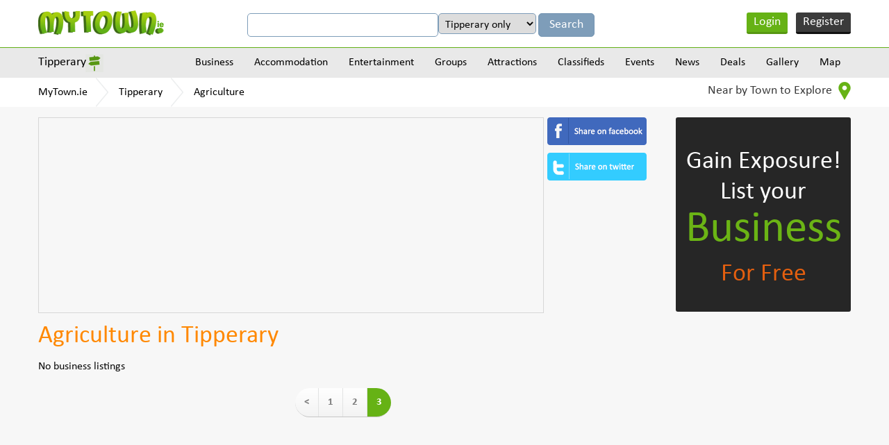

--- FILE ---
content_type: text/html
request_url: https://www.mytown.ie/tipperary/Agriculture/30
body_size: 9635
content:
<!DOCTYPE html>
<html>
    <head>
        <meta name="viewport" content="width=device-width, initial-scale=1.0">
        <title>Agriculture in Tipperary, Co. Tipperary. Page 4 - MyTown.ie</title>

        <link rel="icon" href="https://www.mytown.ie/images/favicon.ico" type="image/x-icon" />

        <meta http-equiv="Content-type" content="text/html; charset=utf-8" />
<meta name="geo.country" content="IE" />
<meta http-equiv="content-language" content="en" />
<meta name="description" content="Find Agriculture businesses in Tipperary, County Tipperary. Create Free Agriculture businesses listings in Tipperary. Advertise your Agriculture business in Tipperary, County Tipperary. Page 4" />
<meta name="keywords" content="Tipperary Agriculture, Agriculture Tipperary, Agriculture in Tipperary, Tipperary Agriculture listings, Agriculture listings in Tipperary, Tipperary Agriculture businesses Agriculture businesses in Tipperary, Tipperary Tipperary Agriculture, Agriculture in Tipperary Tipperary" />
		<link href="https://www.mytown.ie/assets/css/bootstrap.css" rel="stylesheet" type="text/css" />
        <link href="https://www.mytown.ie/assets/css/style.css" rel="stylesheet" type="text/css" />
        <link href="https://www.mytown.ie/assets/css/custom.css" rel="stylesheet" type="text/css" />

        
        
        <link href="https://www.mytown.ie/assets/css/responsive.css" rel="stylesheet" type="text/css" />
        <link href="https://www.mytown.ie/assets/css/tooltip.css" rel="stylesheet" type="text/css" />

        <script type="text/javascript" src="https://ajax.googleapis.com/ajax/libs/jquery/1.9.1/jquery.min.js"></script>
        <script src="//code.jquery.com/ui/1.11.2/jquery-ui.js"> </script>

        
        <script defer src="https://www.mytown.ie/assets/js/bootstrap.min.js"></script>

        <link rel="stylesheet" href="//code.jquery.com/ui/1.11.2/themes/smoothness/jquery-ui.css">
    

        <!--[if lt IE 9]>
            <script src="https://www.mytown.ie/assets/js/html5shiv.js"></script>
            <script src="//ie7-js.googlecode.com/svn/version/2.1(beta4)/IE9.js"></script>
        <![endif]-->

        				
				
           
        

        <script type="text/javascript" src="https://www.mytown.ie/assets/js/header.js"></script>

        <script type="text/javascript">
            var home_url = "https://www.mytown.ie/";
            var site = "ireland";
            var base_url = "https://www.mytown.ie/";
        </script>

        <script async src="//pagead2.googlesyndication.com/pagead/js/adsbygoogle.js"></script>
        <script>
          (adsbygoogle = window.adsbygoogle || []).push({
            google_ad_client: "ca-pub-2972272538104605",
            enable_page_level_ads: true
          });
        </script>

    </head>
<body>


<!--start header here -->
    <header>
        <section class="top_header">
            <div class="wrapper">
                <a href="https://www.mytown.ie/" class="logo">
                                        <img src="https://www.mytown.ie/assets/images/logo.png" alt="" />
                </a>
                <aside class="google_search">

                    <form class="form-horizontal" method="get" action="https://www.mytown.ie/search" id="cse-search-box">
                        <input type="hidden" name="cx" value="002421710648360882618:sheks_oxqrq" />
                        <input type="hidden" name="cof" value="FORID:10" />
                        <input type="hidden" name="ie" value="UTF-8" />
                        <input type="text" name="q" class="google_input" value="" />

                                                    <select name="t" class="google_input" style="width:auto">
<option value="Tipperary">Tipperary only</option>
<option value="all">All of MyTown.ie</option>
</select>                        
                        <input class="google_search_btn" type="submit" name="sa" value="Search" />
                    </form>

                </aside>

                                    <ul class="login_area">
                        <li class="login" onclick="$('#loginform,#loginform .modal').fadeIn()"><a href="#">Login</a></li>
                        <li class="register" onclick="$('#signupform,#signupform .modal').fadeIn();"><a href="#">Register</a></li>
                    </ul>
                
                <div class="clear"></div>
            </div>
        </section>

                    	<section class="nav_area">
		<div class="wrapper">
			<aside class="city_dropbox">
				<a href="#" class="selected_city">Tipperary</a>

				<div class="city_dropdown">
					<input type="search" value="" data-current-town="38" class="big_search search-town-popup" placeholder="Enter town name" />
					<h2>Other towns near Tipperary</h2>

					
					<div id="nearby-cities-area">
													<ul>
							<li><a href="https://www.mytown.ie/mitchelstown">Mitchelstown</a></li>

																											
							<li><a href="https://www.mytown.ie/cahir">Cahir</a></li>

																											
							<li><a href="https://www.mytown.ie/cashel">Cashel</a></li>

																											
							<li><a href="https://www.mytown.ie/fermoy">Fermoy</a></li>

														</ul>													<ul>
							<li><a href="https://www.mytown.ie/nenagh">Nenagh</a></li>

																											
							<li><a href="https://www.mytown.ie/thurles">Thurles</a></li>

																											
							<li><a href="https://www.mytown.ie/lismore">Lismore</a></li>

																											
							<li><a href="https://www.mytown.ie/templemore">Templemore</a></li>

														</ul>													<ul>
							<li><a href="https://www.mytown.ie/Clonmel">Clonmel</a></li>

																											
							<li><a href="https://www.mytown.ie/charleville">Charleville</a></li>

																											
							<li><a href="https://www.mytown.ie/limerick-city">Limerick City</a></li>

																											
							<li><a href="https://www.mytown.ie/midleton">Midleton</a></li>

														</ul>													<ul>
							<li><a href="https://www.mytown.ie/glanmire">Glanmire</a></li>

																											
							<li><a href="https://www.mytown.ie/mallow">Mallow</a></li>

																											
							<li><a href="https://www.mytown.ie/roscrea">Roscrea</a></li>

																											
							<li><a href="https://www.mytown.ie/youghal">Youghal</a></li>

														</ul>													<ul>
							<li><a href="https://www.mytown.ie/blackrock">Blackrock</a></li>

																				
						<li><a href="https://www.mytown.ie/town/counties" class="more_cities">All Towns</a></li>
						</ul>					</div>

					<div class="clear"></div>
				</div>
			</aside>
			<a href="#" class="menu_icon"><img src="https://www.mytown.ie/assets/images/menu_icon.png" alt="" /></a>
			<nav class="navigation">
				
				<div class="menu_outer">
					<a href="#" class="cross_icon"><img src="https://www.mytown.ie/assets/images/cross_icon.png" alt="" /></a>
					<ul class="menu">
						<li><a href="https://www.mytown.ie/tipperary/categories">Business</a>

<ul class='subcategories' id='sub_1'>
<li>
<a href="https://www.mytown.ie/tipperary/accommodation" id='cat_2'>Accommodation &raquo;</a><ul class='subcategories' id='sub_2'><li><a href="https://www.mytown.ie/tipperary/Bed-and-Breakfasts" id='cat_22'>Bed and Breakfasts </a></li><li><a href="https://www.mytown.ie/tipperary/Estate-Agents-Auctioneers-Property-Management" id='cat_46'>Estate Agents, Auctioneers & Property Management </a></li><li><a href="https://www.mytown.ie/tipperary/Hotels" id='cat_62'>Hotels </a></li><li><a href="https://www.mytown.ie/tipperary/Self-Catering-Hostels-Caravan-Parks" id='cat_90'>Self-Catering, Hostels & Caravan Parks </a></li></ul>
</li>
<li>
<a href="https://www.mytown.ie/tipperary/entertainment" id='cat_3'>Entertainment &raquo;</a><ul class='subcategories' id='sub_3'><li><a href="https://www.mytown.ie/tipperary/Catering-Services" id='cat_28'>Catering Services </a></li><li><a href="https://www.mytown.ie/tipperary/Cinemas-Other" id='cat_30'>Cinemas & Other </a></li><li><a href="https://www.mytown.ie/tipperary/Coach-Bus-Hire" id='cat_113'>Coach & Bus Hire </a></li><li><a href="https://www.mytown.ie/tipperary/Creche-Childcare" id='cat_36'>Creche & Childcare </a></li><li><a href="https://www.mytown.ie/tipperary/Festivals-Other" id='cat_48'>Festivals & Other </a></li><li><a href="https://www.mytown.ie/tipperary/Hotels" id='cat_62'>Hotels </a></li><li><a href="https://www.mytown.ie/tipperary/Outdoor-Attractions" id='cat_73'>Outdoor Attractions </a></li><li><a href="https://www.mytown.ie/tipperary/Photography-Video" id='cat_78'>Photography & Video </a></li><li><a href="https://www.mytown.ie/tipperary/Pubs-Clubs" id='cat_82'>Pubs & Clubs </a></li><li><a href="https://www.mytown.ie/tipperary/Restaurants-Cafes" id='cat_86'>Restaurants & Cafes </a></li><li><a href="https://www.mytown.ie/tipperary/Shopping-Fashion-Jewellery" id='cat_92'>Shopping - Fashion & Jewellery </a></li><li><a href="https://www.mytown.ie/tipperary/Shopping-Grocers-General" id='cat_93'>Shopping - Grocers & General </a></li><li><a href="https://www.mytown.ie/tipperary/Shopping-Home-Garden" id='cat_94'>Shopping - Home & Garden </a></li><li><a href="https://www.mytown.ie/tipperary/Shopping-Newsagents-Books" id='cat_95'>Shopping - Newsagents & Books </a></li><li><a href="https://www.mytown.ie/tipperary/Shopping-Other" id='cat_96'>Shopping - Other </a></li><li><a href="https://www.mytown.ie/tipperary/Sports-Adventure-Facilities" id='cat_98'>Sports & Adventure Facilities </a></li><li><a href="https://www.mytown.ie/tipperary/Taxis-Cabs" id='cat_100'>Taxis & Cabs </a></li><li><a href="https://www.mytown.ie/tipperary/Weddings-Special-Events" id='cat_104'>Weddings & Special Events </a></li><li><a href="https://www.mytown.ie/tipperary/Other-Entertainment" id='cat_107'>Other Entertainment </a></li></ul>
</li>
<li>
<a href="https://www.mytown.ie/tipperary/building-services" id='cat_6'>Building Services
 &raquo;</a><ul class='subcategories' id='sub_6'><li><a href="https://www.mytown.ie/tipperary/Architects-Design" id='cat_18'>Architects & Design </a></li><li><a href="https://www.mytown.ie/tipperary/Boiler-Service-Repairs" id='cat_109'>Boiler Service & Repairs </a></li><li><a href="https://www.mytown.ie/tipperary/Building-Contractors" id='cat_23'>Building Contractors </a></li><li><a href="https://www.mytown.ie/tipperary/Building-Land-Quantity-Surveyors-Snag-Lists" id='cat_24'>Building, Land & Quantity Surveyors & Snag Lists </a></li><li><a href="https://www.mytown.ie/tipperary/Carpenters-Joiners" id='cat_27'>Carpenters & Joiners </a></li><li><a href="https://www.mytown.ie/tipperary/Electricians" id='cat_40'>Electricians </a></li><li><a href="https://www.mytown.ie/tipperary/Energy-Ratings-Energy-Management" id='cat_42'>Energy Ratings & Energy Management </a></li><li><a href="https://www.mytown.ie/tipperary/Engineers-Engineering" id='cat_43'>Engineers & Engineering </a></li><li><a href="https://www.mytown.ie/tipperary/Equipment-Hire-Purchase" id='cat_45'>Equipment Hire & Purchase </a></li><li><a href="https://www.mytown.ie/tipperary/Flooring-Services-Providers" id='cat_50'>Flooring & Carpets Services / Providers </a></li><li><a href="https://www.mytown.ie/tipperary/Handyman-Maintenance-Repair-Services" id='cat_56'>Handyman, Maintenance & Repair Services </a></li><li><a href="https://www.mytown.ie/tipperary/Health-Safety" id='cat_58'>Health & Safety </a></li><li><a href="https://www.mytown.ie/tipperary/Marketing-Public-Relations" id='cat_67'>Marketing & Public Relations </a></li><li><a href="https://www.mytown.ie/tipperary/Masonry" id='cat_68'>Masonry </a></li><li><a href="https://www.mytown.ie/tipperary/Material-Providers" id='cat_69'>Material Providers </a></li><li><a href="https://www.mytown.ie/tipperary/Painters-Tiling-Decorators" id='cat_74'>Painters, Tiling & Decorators </a></li><li><a href="https://www.mytown.ie/tipperary/Plasterers" id='cat_80'>Plasterers </a></li><li><a href="https://www.mytown.ie/tipperary/Plumbers-Heating-Cooling-Services" id='cat_81'>Plumbers, Heating & Cooling Services </a></li><li><a href="https://www.mytown.ie/tipperary/Roofing" id='cat_87'>Roofing </a></li><li><a href="https://www.mytown.ie/tipperary/Welding-Services" id='cat_105'>Welding Services </a></li><li><a href="https://www.mytown.ie/tipperary/Glass-Glazing" id='cat_112'>Windows & Doors / Glass & Glazing </a></li></ul>
</li>
<li>
<a href="https://www.mytown.ie/tipperary/business-services" id='cat_7'>Business Services &raquo;</a><ul class='subcategories' id='sub_7'><li><a href="https://www.mytown.ie/tipperary/Accountants-Bookkeepers-Auditors" id='cat_14'>Accountants, Bookkeepers & Auditors </a></li><li><a href="https://www.mytown.ie/tipperary/Advertising-Printing-Promotional-Products" id='cat_16'>Advertising, Printing & Promotional Products </a></li><li><a href="https://www.mytown.ie/tipperary/Banking-Finance-Insurance" id='cat_20'>Banking, Finance & Insurance </a></li><li><a href="https://www.mytown.ie/tipperary/Business-Advice-Business-Consulting" id='cat_25'>Business Advice & Business Consulting </a></li><li><a href="https://www.mytown.ie/tipperary/Computer-Services-Telecommunications" id='cat_32'>Computer Services & Telecommunications </a></li><li><a href="https://www.mytown.ie/tipperary/Corporate-Events-Team-Building" id='cat_33'>Corporate Events & Team Building </a></li><li><a href="https://www.mytown.ie/tipperary/Couriers-Haulage" id='cat_35'>Couriers & Haulage </a></li><li><a href="https://www.mytown.ie/tipperary/Graphic-Designers" id='cat_53'>Graphic Designers </a></li><li><a href="https://www.mytown.ie/tipperary/Marine-Engineering-Services" id='cat_66'>Marine Engineering & Services </a></li><li><a href="https://www.mytown.ie/tipperary/Recruitment-Human-Resources" id='cat_83'>Recruitment & Human Resources </a></li><li><a href="https://www.mytown.ie/tipperary/Serviced-Offices-Office-Services" id='cat_91'>Serviced Offices & Office Services </a></li><li><a href="https://www.mytown.ie/tipperary/Solicitors-Legal-Services" id='cat_97'>Solicitors & Legal Services </a></li><li><a href="https://www.mytown.ie/tipperary/Web-Design-Website-Consulting" id='cat_103'>Web Design & Website Consulting </a></li></ul>
</li>
<li>
<a href="https://www.mytown.ie/tipperary/finance-and-legal" id='cat_8'>Finance & Legal &raquo;</a><ul class='subcategories' id='sub_8'><li><a href="https://www.mytown.ie/tipperary/Accountants-Bookkeepers-Auditors" id='cat_14'>Accountants, Bookkeepers & Auditors </a></li><li><a href="https://www.mytown.ie/tipperary/Solicitors-Legal-Services" id='cat_97'>Solicitors & Legal Services </a></li></ul>
</li>
<li>
<a href="https://www.mytown.ie/tipperary/health-and-medical" id='cat_9'>Health & Medical &raquo;</a><ul class='subcategories' id='sub_9'><li><a href="https://www.mytown.ie/tipperary/Complementary-Alternative-Health-Medical" id='cat_114'>Complementary / Alternative Health & Medical </a></li><li><a href="https://www.mytown.ie/tipperary/Cosmetic-Skin-Laser-Clinics" id='cat_111'>Cosmetic, Skin & Laser Clinics </a></li><li><a href="https://www.mytown.ie/tipperary/Counselling-Mental-Health-Services" id='cat_34'>Counselling & Mental Health Services </a></li><li><a href="https://www.mytown.ie/tipperary/Dentists" id='cat_37'>Dentists </a></li><li><a href="https://www.mytown.ie/tipperary/Doctors-General-Practitioners" id='cat_38'>Doctors - General Practitioners </a></li><li><a href="https://www.mytown.ie/tipperary/Family-Planning-Fertility-Pregnancy-Services" id='cat_115'>Family Planning, Fertility & Pregnancy Services </a></li><li><a href="https://www.mytown.ie/tipperary/Health-Fitness" id='cat_57'>Health & Fitness </a></li><li><a href="https://www.mytown.ie/tipperary/Massage-Reflexology-Holistic-Therapy" id='cat_110'>Massage, Reflexology & Holistic Therapy </a></li><li><a href="https://www.mytown.ie/tipperary/Nursing-Homes-Care-Services" id='cat_71'>Nursing Homes & Care Services </a></li><li><a href="https://www.mytown.ie/tipperary/Opticians-Optometrists" id='cat_72'>Opticians & Optometrists </a></li><li><a href="https://www.mytown.ie/tipperary/Pharmacy-Chemists" id='cat_77'>Pharmacy & Chemists </a></li><li><a href="https://www.mytown.ie/tipperary/Physiotherapy" id='cat_79'>Physiotherapy </a></li><li><a href="https://www.mytown.ie/tipperary/Other-Health-And-Medical" id='cat_108'>Other Health & Medical </a></li></ul>
</li>
<li>
<a href="https://www.mytown.ie/tipperary/home-and-garden" id='cat_10'>Home & Garden &raquo;</a><ul class='subcategories' id='sub_10'><li><a href="https://www.mytown.ie/tipperary/Carpenters-Joiners" id='cat_27'>Carpenters & Joiners </a></li><li><a href="https://www.mytown.ie/tipperary/Catering-Services" id='cat_28'>Catering Services </a></li><li><a href="https://www.mytown.ie/tipperary/Cleaning-Services" id='cat_31'>Cleaning Services </a></li><li><a href="https://www.mytown.ie/tipperary/Computer-Services-Telecommunications" id='cat_32'>Computer Services & Telecommunications </a></li><li><a href="https://www.mytown.ie/tipperary/Creche-Childcare" id='cat_36'>Creche & Childcare </a></li><li><a href="https://www.mytown.ie/tipperary/Electricians" id='cat_40'>Electricians </a></li><li><a href="https://www.mytown.ie/tipperary/Electronics-Electrical-Appliances" id='cat_41'>Electronics & Electrical Appliances </a></li><li><a href="https://www.mytown.ie/tipperary/Energy-Ratings-Energy-Management" id='cat_42'>Energy Ratings & Energy Management </a></li><li><a href="https://www.mytown.ie/tipperary/Estate-Agents-Auctioneers-Property-Management" id='cat_46'>Estate Agents, Auctioneers & Property Management </a></li><li><a href="https://www.mytown.ie/tipperary/Flatpack-Assembly" id='cat_49'>Flatpack Assembly </a></li><li><a href="https://www.mytown.ie/tipperary/Handyman-Maintenance-Repair-Services" id='cat_56'>Handyman, Maintenance & Repair Services </a></li><li><a href="https://www.mytown.ie/tipperary/Locksmiths" id='cat_65'>Locksmiths </a></li><li><a href="https://www.mytown.ie/tipperary/Painters-Tiling-Decorators" id='cat_74'>Painters, Tiling & Decorators </a></li><li><a href="https://www.mytown.ie/tipperary/Pest-Control" id='cat_75'>Pest Control </a></li><li><a href="https://www.mytown.ie/tipperary/Pet-Grooming-Kennels" id='cat_76'>Pet Grooming & Kennels </a></li><li><a href="https://www.mytown.ie/tipperary/Plumbers-Heating-Cooling-Services" id='cat_81'>Plumbers, Heating & Cooling Services </a></li><li><a href="https://www.mytown.ie/tipperary/Removals-Storage" id='cat_85'>Removals & Storage </a></li><li><a href="https://www.mytown.ie/tipperary/Security" id='cat_89'>Security </a></li><li><a href="https://www.mytown.ie/tipperary/Shopping-Home-Garden" id='cat_94'>Shopping - Home & Garden </a></li><li><a href="https://www.mytown.ie/tipperary/Veterinary-Pets" id='cat_102'>Veterinary & Pets </a></li><li><a href="https://www.mytown.ie/tipperary/Waste-Disposal-Recycling" id='cat_116'>Waste Disposal & Recycling </a></li><li><a href="https://www.mytown.ie/tipperary/Glass-Glazing" id='cat_112'>Windows & Doors / Glass & Glazing </a></li><li><a href="https://www.mytown.ie/tipperary/Other-Home-and-Garden-Services" id='cat_61'>Other Home & Garden Services </a></li></ul>
</li>
<li>
<a href="https://www.mytown.ie/tipperary/professional-services" id='cat_11'>Professional Services &raquo;</a><ul class='subcategories' id='sub_11'><li><a href="https://www.mytown.ie/tipperary/Accountants-Bookkeepers-Auditors" id='cat_14'>Accountants, Bookkeepers & Auditors </a></li><li><a href="https://www.mytown.ie/tipperary/Architects-Design" id='cat_18'>Architects & Design </a></li><li><a href="https://www.mytown.ie/tipperary/Banking-Finance-Insurance" id='cat_20'>Banking, Finance & Insurance </a></li><li><a href="https://www.mytown.ie/tipperary/Business-Advice-Business-Consulting" id='cat_25'>Business Advice & Business Consulting </a></li><li><a href="https://www.mytown.ie/tipperary/Computer-Services-Telecommunications" id='cat_32'>Computer Services & Telecommunications </a></li><li><a href="https://www.mytown.ie/tipperary/Corporate-Events-Team-Building" id='cat_33'>Corporate Events & Team Building </a></li><li><a href="https://www.mytown.ie/tipperary/Cosmetic-Skin-Laser-Clinics" id='cat_111'>Cosmetic, Skin & Laser Clinics </a></li><li><a href="https://www.mytown.ie/tipperary/Counselling-Mental-Health-Services" id='cat_34'>Counselling & Mental Health Services </a></li><li><a href="https://www.mytown.ie/tipperary/Dentists" id='cat_37'>Dentists </a></li><li><a href="https://www.mytown.ie/tipperary/Doctors-General-Practitioners" id='cat_38'>Doctors - General Practitioners </a></li><li><a href="https://www.mytown.ie/tipperary/Education-Tuition-Training-Courses" id='cat_15'>Education, Tuition & Training Courses </a></li><li><a href="https://www.mytown.ie/tipperary/Engineers-Engineering" id='cat_43'>Engineers & Engineering </a></li><li><a href="https://www.mytown.ie/tipperary/Estate-Agents-Auctioneers-Property-Management" id='cat_46'>Estate Agents, Auctioneers & Property Management </a></li><li><a href="https://www.mytown.ie/tipperary/Graphic-Designers" id='cat_53'>Graphic Designers </a></li><li><a href="https://www.mytown.ie/tipperary/Opticians-Optometrists" id='cat_72'>Opticians & Optometrists </a></li><li><a href="https://www.mytown.ie/tipperary/Photography-Video" id='cat_78'>Photography & Video </a></li><li><a href="https://www.mytown.ie/tipperary/Physiotherapy" id='cat_79'>Physiotherapy </a></li><li><a href="https://www.mytown.ie/tipperary/Recruitment-Human-Resources" id='cat_83'>Recruitment & Human Resources </a></li><li><a href="https://www.mytown.ie/tipperary/Serviced-Offices-Office-Services" id='cat_91'>Serviced Offices & Office Services </a></li><li><a href="https://www.mytown.ie/tipperary/Solicitors-Legal-Services" id='cat_97'>Solicitors & Legal Services </a></li><li><a href="https://www.mytown.ie/tipperary/Veterinary-Pets" id='cat_102'>Veterinary & Pets </a></li><li><a href="https://www.mytown.ie/tipperary/Web-Design-Website-Consulting" id='cat_103'>Web Design & Website Consulting </a></li></ul>
</li>
<li>
<a href="https://www.mytown.ie/tipperary/shopping-retail" id='cat_12'>Shopping/Retail &raquo;</a><ul class='subcategories' id='sub_12'><li><a href="https://www.mytown.ie/tipperary/Arts-and-Crafts" id='cat_19'>Arts and Crafts </a></li><li><a href="https://www.mytown.ie/tipperary/Banking-Finance-Insurance" id='cat_20'>Banking, Finance & Insurance </a></li><li><a href="https://www.mytown.ie/tipperary/Barbers" id='cat_21'>Barbers </a></li><li><a href="https://www.mytown.ie/tipperary/Butchers" id='cat_26'>Butchers </a></li><li><a href="https://www.mytown.ie/tipperary/Electronics-Electrical-Appliances" id='cat_41'>Electronics & Electrical Appliances </a></li><li><a href="https://www.mytown.ie/tipperary/Florists" id='cat_51'>Florists </a></li><li><a href="https://www.mytown.ie/tipperary/Hairdressers-Beauty-Salons" id='cat_55'>Hairdressers & Beauty Salons </a></li><li><a href="https://www.mytown.ie/tipperary/Pharmacy-Chemists" id='cat_77'>Pharmacy & Chemists </a></li><li><a href="https://www.mytown.ie/tipperary/Shopping-Fashion-Jewellery" id='cat_92'>Shopping - Fashion & Jewellery </a></li><li><a href="https://www.mytown.ie/tipperary/Shopping-Grocers-General" id='cat_93'>Shopping - Grocers & General </a></li><li><a href="https://www.mytown.ie/tipperary/Shopping-Home-Garden" id='cat_94'>Shopping - Home & Garden </a></li><li><a href="https://www.mytown.ie/tipperary/Shopping-Newsagents-Books" id='cat_95'>Shopping - Newsagents & Books </a></li><li><a href="https://www.mytown.ie/tipperary/Shopping-Other" id='cat_96'>Shopping - Other </a></li><li><a href="https://www.mytown.ie/tipperary/Wholesalers-Cash-and-Carry" id='cat_106'>Wholesalers & Cash and Carry </a></li></ul>
</li>
<li>
<a href="https://www.mytown.ie/tipperary/tourism-and-leisure" id='cat_13'>Tourism & Leisure &raquo;</a><ul class='subcategories' id='sub_13'><li><a href="https://www.mytown.ie/tipperary/Bed-and-Breakfasts" id='cat_22'>Bed and Breakfasts </a></li><li><a href="https://www.mytown.ie/tipperary/Cinemas-Other" id='cat_30'>Cinemas & Other </a></li><li><a href="https://www.mytown.ie/tipperary/Coach-Bus-Hire" id='cat_113'>Coach & Bus Hire </a></li><li><a href="https://www.mytown.ie/tipperary/Festivals-Other" id='cat_48'>Festivals & Other </a></li><li><a href="https://www.mytown.ie/tipperary/Health-Fitness" id='cat_57'>Health & Fitness </a></li><li><a href="https://www.mytown.ie/tipperary/Historical" id='cat_60'>Historical </a></li><li><a href="https://www.mytown.ie/tipperary/Hotels" id='cat_62'>Hotels </a></li><li><a href="https://www.mytown.ie/tipperary/Information-Services" id='cat_64'>Information Services </a></li><li><a href="https://www.mytown.ie/tipperary/Outdoor-Attractions" id='cat_73'>Outdoor Attractions </a></li><li><a href="https://www.mytown.ie/tipperary/Pubs-Clubs" id='cat_82'>Pubs & Clubs </a></li><li><a href="https://www.mytown.ie/tipperary/Restaurants-Cafes" id='cat_86'>Restaurants & Cafes </a></li><li><a href="https://www.mytown.ie/tipperary/Self-Catering-Hostels-Caravan-Parks" id='cat_90'>Self-Catering, Hostels & Caravan Parks </a></li><li><a href="https://www.mytown.ie/tipperary/Shopping-Fashion-Jewellery" id='cat_92'>Shopping - Fashion & Jewellery </a></li><li><a href="https://www.mytown.ie/tipperary/Shopping-Grocers-General" id='cat_93'>Shopping - Grocers & General </a></li><li><a href="https://www.mytown.ie/tipperary/Shopping-Home-Garden" id='cat_94'>Shopping - Home & Garden </a></li><li><a href="https://www.mytown.ie/tipperary/Shopping-Newsagents-Books" id='cat_95'>Shopping - Newsagents & Books </a></li><li><a href="https://www.mytown.ie/tipperary/Sports-Adventure-Facilities" id='cat_98'>Sports & Adventure Facilities </a></li><li><a href="https://www.mytown.ie/tipperary/Taxis-Cabs" id='cat_100'>Taxis & Cabs </a></li><li><a href="https://www.mytown.ie/tipperary/Travel-Tourism" id='cat_101'>Travel & Tourism </a></li><li><a href="https://www.mytown.ie/tipperary/Other-Entertainment" id='cat_107'>Other Entertainment </a></li></ul>
</li>
<li><a href="https://www.mytown.ie/tipperary/categories">View all Categories</a></li>
</ul>
</li>
<li><a href="https://www.mytown.ie/tipperary/accommodation">Accommodation</a>

<ul class='subcategories' id='sub_2'>
<li>
<a href="https://www.mytown.ie/tipperary/Bed-and-Breakfasts" id='cat_22'>Bed and Breakfasts </a></li>
<li>
<a href="https://www.mytown.ie/tipperary/Hotels" id='cat_62'>Hotels </a></li>
<li>
<a href="https://www.mytown.ie/tipperary/Self-Catering-Hostels-Caravan-Parks" id='cat_90'>Self-Catering, Hostels & Caravan Parks </a></li>
<li><a href="https://www.mytown.ie/tipperary/accommodation">View all Categories</a></li>
</ul>
</li>
<li><a href="https://www.mytown.ie/tipperary/entertainment">Entertainment</a>

<ul class='subcategories' id='sub_3'>
<li>
<a href="https://www.mytown.ie/tipperary/Cinemas-Other" id='cat_30'>Cinemas & Other </a></li>
<li>
<a href="https://www.mytown.ie/tipperary/Pubs-Clubs" id='cat_82'>Pubs & Clubs </a></li>
<li>
<a href="https://www.mytown.ie/tipperary/Restaurants-Cafes" id='cat_86'>Restaurants & Cafes </a></li>
<li>
<a href="https://www.mytown.ie/tipperary/Sports-Adventure-Facilities" id='cat_98'>Sports & Adventure Facilities </a></li>
<li>
<a href="https://www.mytown.ie/tipperary/Other-Entertainment" id='cat_107'>Other Entertainment </a></li>
<li>
<a href="https://www.mytown.ie/tipperary/Coach-Bus-Hire" id='cat_113'>Coach & Bus Hire </a></li>
<li>
<a href="https://www.mytown.ie/tipperary/Outdoor-Attractions" id='cat_73'>Outdoor Attractions </a></li>
<li>
<a href="https://www.mytown.ie/tipperary/Festivals-Other" id='cat_48'>Festivals & Other </a></li>
<li>
<a href="https://www.mytown.ie/tipperary/Photography-Video" id='cat_78'>Photography & Video </a></li>
<li><a href="https://www.mytown.ie/tipperary/entertainment">View all Categories</a></li>
</ul>
</li>
<li><a href="https://www.mytown.ie/tipperary/groups">Groups</a>

<ul class='subcategories' id='sub_4'>
<li>
<a href="https://www.mytown.ie/tipperary/Groups-Societies" id='cat_54'>Groups & Societies </a></li>
<li>
<a href="https://www.mytown.ie/tipperary/Sports-Clubs" id='cat_99'>Sports Clubs </a></li>
<li><a href="https://www.mytown.ie/tipperary/groups">View all Categories</a></li>
</ul>
</li>
<li><a href="https://www.mytown.ie/tipperary/attractions">Attractions</a>

<ul class='subcategories' id='sub_5'>
<li>
<a href="https://www.mytown.ie/tipperary/Sports-Adventure-Facilities" id='cat_98'>Sports & Adventure Facilities </a></li>
<li>
<a href="https://www.mytown.ie/tipperary/Historical" id='cat_60'>Historical </a></li>
<li>
<a href="https://www.mytown.ie/tipperary/Outdoor-Attractions" id='cat_73'>Outdoor Attractions </a></li>
<li>
<a href="https://www.mytown.ie/tipperary/Festivals-Other" id='cat_48'>Festivals & Other </a></li>
<li><a href="https://www.mytown.ie/tipperary/attractions">View all Categories</a></li>
</ul>
</li>

						<li>
							<a href="https://www.mytown.ie/tipperary/classifieds">Classifieds</a>							<ul class='subcategories'><li><a href="https://www.mytown.ie/tipperary/classifieds/Cars-for-Sale">Cars for Sale</a></li><li><a href="https://www.mytown.ie/tipperary/classifieds/For-Sale-General">For Sale (General)</a></li><li><a href="https://www.mytown.ie/tipperary/classifieds/HousesFlats-to-Rent">Houses/Flats to Rent</a></li><li><a href="https://www.mytown.ie/tipperary/classifieds/Jobs-Available">Jobs Available</a></li><li><a href="https://www.mytown.ie/tipperary/classifieds/Lost-and-Found">Lost and Found</a></li><li><a href="https://www.mytown.ie/tipperary/classifieds/Property-for-Sale">Property for Sale</a></li><li><a href="https://www.mytown.ie/tipperary/classifieds/Rooms-to-Rent">Rooms to Rent</a></li><li><a href="https://www.mytown.ie/tipperary/classifieds">View all</a></li></ul>						</li>
						<li><a href="https://www.mytown.ie/tipperary/events">Events</a></li>
						<li><a href="https://www.mytown.ie/tipperary/news">News</a></li>
						<li><a href="https://www.mytown.ie/tipperary/deals">Deals</a></li>
						<li><a href="https://www.mytown.ie/tipperary/gallery">Gallery</a></li>
						<li><a href="https://www.mytown.ie/tipperary/map">Map</a></li>
					</ul>
				</div>
			</nav>
			<div class="clear"></div>
		</div>
	</section>
	<section class="breadcrumbs_area">
		<div class="wrapper">
			<ul class="breadcrumbs">
				<li><a href="https://www.mytown.ie/">MyTown.ie</a></li>

									<li><a href="https://www.mytown.ie/tipperary">Tipperary</a></li>
				
				<li><a href="https://www.mytown.ie/tipperary/Agriculture/30">Agriculture</a></li>			</ul>
			<aside class="nearby_drop">
				<a href="#" class="nearby">Near by Town to Explore <img src="https://www.mytown.ie/assets/images/near_locateicon.png" alt="" /></a>
				<ul>
				
									<li><a href="https://www.mytown.ie/mitchelstown">Mitchelstown</a></li>
									<li><a href="https://www.mytown.ie/cahir">Cahir</a></li>
									<li><a href="https://www.mytown.ie/cashel">Cashel</a></li>
									<li><a href="https://www.mytown.ie/fermoy">Fermoy</a></li>
				
					<li class="view_all"><a href="https://www.mytown.ie/town/counties">View all</a></li>
				</ul>
			</aside>
			<div class="clear"></div>
		</div>
	</section>
            </header>
<!--end header here -->



<!--content start here -->
	<section class="contenta_area">
		<div class="wrapper">
			<!--left content start here -->
			<aside class="left_content">
			
				<article class="top_adarea">
  <div class="ad728">
  	<script async src="//pagead2.googlesyndication.com/pagead/js/adsbygoogle.js"></script>
<!-- MyTown-Responsive -->
<ins class="adsbygoogle"
     style="display:block"
     data-ad-client="ca-pub-2972272538104605"
     data-ad-slot="9928574196"
     data-ad-format="auto"></ins>
<script>
(adsbygoogle = window.adsbygoogle || []).push({});
</script>  </div>
  <div class="social_icons">
    <a href="https://www.facebook.com/dialog/feed?app_id=414966621890808&picture=https%3A%2F%2Fwww.mytown.ie%2Fassets%2Fimages%2Flogo.png&name=Agriculture+in+Tipperary%2C+Co.+Tipperary.+Page+4&description=https%3A%2F%2Fwww.mytown.ie%2Ftipperary%2FAgriculture%2F30&redirect_uri=https%3A%2F%2Fwww.mytown.ie%2Fsocial%2Fclose_popup&display=popup" class="open-popup"><img src="https://www.mytown.ie/assets/images/facebook_icon.png" alt="" /></a><br />
    <a href="http://twitter.com/share?url=https://www.mytown.ie/tipperary/Agriculture/30&text=&via=mytown_ie&related=yarrcat" class="open-popup"><img src="https://www.mytown.ie/assets/images/twitter_icon.png" alt="" /></a>
  </div>
  <div class="clear"></div>
</article>
				
				<article class="services_area">
					<h1>Agriculture in Tipperary</h1>

					
											<p>No business listings</p>
					
					
					<div class="slide_page"><ul><li><a href="https://www.mytown.ie/tipperary/Agriculture/10">&lt;</a></li><li><a href="https://www.mytown.ie/tipperary/Agriculture/">1</a></li><li><a href="https://www.mytown.ie/tipperary/Agriculture/10">2</a></li><li><a  class="active" href="javascript:;">3</a></li></ul></div>
				</article>
			</aside>
			<!--left content end here -->

				<!--right content start here -->
	<aside class="right_content">

	
	
						<div class="custom_add custom_add2 custom_add3">
				<h1>Gain Exposure! <span>List your</span><br><span class="for">Business</span><br><a href="https://www.mytown.ie/user/edit_listing"><span class="free"> For Free</span></a></h1>
			</div>
			
	
	
	
    
			<script async src="//pagead2.googlesyndication.com/pagead/js/adsbygoogle.js"></script>
<!-- MyTown-Responsive -->
<ins class="adsbygoogle"
     style="display:block"
     data-ad-client="ca-pub-2972272538104605"
     data-ad-slot="9928574196"
     data-ad-format="auto"></ins>
<script>
(adsbygoogle = window.adsbygoogle || []).push({});
</script>		<div class="home_socialarea white_round">
			<a href="https://www.facebook.com/mytownireland" target="_blank"><img src="https://www.mytown.ie/assets/images/facebook_btn.png" alt="" /></a>
			<a href="https://twitter.com/mytown_ie" target="_blank"><img src="https://www.mytown.ie/assets/images/twitter_btn.png" alt="" /></a>
			<a href="http://twitter.com/share?url=https://www.mytown.ie/tipperary/Agriculture/30&text=&via=mytown_ie&related=yarrcat" class="open-popup"><img src="https://www.mytown.ie/assets/images/twitter_tweet.png" alt="" /></a>
			<a href="https://www.facebook.com/dialog/feed?app_id=414966621890808&picture=https%3A%2F%2Fwww.mytown.ie%2Fassets%2Fimages%2Flogo.png&name=Agriculture+in+Tipperary%2C+Co.+Tipperary.+Page+4&description=https%3A%2F%2Fwww.mytown.ie%2Ftipperary%2FAgriculture%2F30&redirect_uri=https%3A%2F%2Fwww.mytown.ie%2Fsocial%2Fclose_popup&display=popup" class="open-popup"><img src="https://www.mytown.ie/assets/images/facebook_share.png" alt="" /></a>
		</div>
	

	
	</aside>
	<!--right content end here -->
	<div class="clear"></div>

		</div>
	</section>
<!--content end here -->


	<div style="display:none;" id="signupform">

	<!-- login popup start here -->
		<div class="modal">
			<div class="modal-table">
				<div class="modal-cell">
					<div class="login_popup register_popup modal-content">
						<form action="https://www.mytown.ie/user_v2/register_ajax" method="post" accept-charset="utf-8" class="ajax-form">
						<h3>Sign up <a href="#" class="cross_btn" onclick="$('#signupform').fadeOut()"><img src="https://www.mytown.ie/assets/images/cross_btn.png" alt="" /></a></h3>
						<div class="login_popup_inner">
							<a href="https://www.facebook.com/v3.0/dialog/oauth?client_id=414966621890808&state=bb7ffb7cbdfd592a97a87ed59a618794&response_type=code&sdk=php-sdk-5.2.0&redirect_uri=https%3A%2F%2Fwww.mytown.ie%2Fsocial%2Ffacebook_callback&scope=email" class="facebook_btn open-popup">Log in with Facebook</a>
							<a href="https://accounts.google.com/o/oauth2/auth?response_type=code&redirect_uri=https%3A%2F%2Fwww.mytown.ie%2Fsocial%2Fgoogle_callback&client_id=982788443832-kduntj6aa9mnsgb2s6nh8a2i6p72ejn2.apps.googleusercontent.com&scope=email&access_type=online&approval_prompt=auto" class="facebook_btn google_btn open-popup">Login with Google</a>

							<div class="or">
								<hr />
								<span>or</span>
							</div>

							<div class="ajax-messages"></div>

							<ul class="login_form register_form">
								<li>
									<div class="left_input">
										<input type="text" name="fullname" value="" placeholder="First Name" class="login_input" />
									</div>
									<div class="left_input right_input">
										<input type="text" name="lastname" value="" placeholder="Last Name" class="login_input" />
									</div>
									<div class="clear"></div>
								</li>
								<li>
									<input type="email" name="emailaddress" value="" placeholder="Email Address" class="login_input" />
								</li>
								<li>
									<div class="left_input">
										<input type="password" name="password" value="" placeholder="Password" class="login_input" />
									</div>
									<div class="left_input right_input">
										<input type="password" name="password_confirm" value="" placeholder="Re-type Password" class="login_input" />
									</div>
									<div class="clear"></div>
								</li>
								<li>
									<span class="select_outer">
																				<select name="town">
																					<option disabled>Antrim</option>

																							<option style="padding-left:2em;" value="90">Antrim Town</option>
																							<option style="padding-left:2em;" value="99">Ballymena</option>
																							<option style="padding-left:2em;" value="124">Belfast</option>
																							<option style="padding-left:2em;" value="171">Carrickfergus</option>
																							<option style="padding-left:2em;" value="163">Larne</option>
																							<option style="padding-left:2em;" value="167">Newtownabbey</option>
																							<option style="padding-left:2em;" value="169">Portrush</option>
											
																					<option disabled>Armagh</option>

																							<option style="padding-left:2em;" value="96">Armagh</option>
																							<option style="padding-left:2em;" value="101">Craigavon</option>
																							<option style="padding-left:2em;" value="172">Lurgan</option>
																							<option style="padding-left:2em;" value="168">Portadown</option>
											
																					<option disabled>Carlow</option>

																							<option style="padding-left:2em;" value="89">Carlow</option>
											
																					<option disabled>Cavan</option>

																							<option style="padding-left:2em;" value="123">Cavan</option>
											
																					<option disabled>Clare</option>

																							<option style="padding-left:2em;" value="135">Doolin</option>
																							<option style="padding-left:2em;" value="40">Ennis</option>
																							<option style="padding-left:2em;" value="39">Shannon</option>
											
																					<option disabled>Cork</option>

																							<option style="padding-left:2em;" value="77">Ballincollig</option>
																							<option style="padding-left:2em;" value="23">Bandon</option>
																							<option style="padding-left:2em;" value="28">Bantry</option>
																							<option style="padding-left:2em;" value="127">Beara</option>
																							<option style="padding-left:2em;" value="85">Bishopstown</option>
																							<option style="padding-left:2em;" value="86">Blackpool</option>
																							<option style="padding-left:2em;" value="84">Blackrock</option>
																							<option style="padding-left:2em;" value="18">Blarney</option>
																							<option style="padding-left:2em;" value="19">Carrigaline</option>
																							<option style="padding-left:2em;" value="7">Charleville</option>
																							<option style="padding-left:2em;" value="25">Clonakilty</option>
																							<option style="padding-left:2em;" value="20">Cobh</option>
																							<option style="padding-left:2em;" value="91">Cork City</option>
																							<option style="padding-left:2em;" value="82">Douglas</option>
																							<option style="padding-left:2em;" value="27">Dunmanway</option>
																							<option style="padding-left:2em;" value="4">Fermoy</option>
																							<option style="padding-left:2em;" value="88">Glanmire</option>
																							<option style="padding-left:2em;" value="17">Kanturk</option>
																							<option style="padding-left:2em;" value="24">Kinsale</option>
																							<option style="padding-left:2em;" value="87">Knocknaheeny</option>
																							<option style="padding-left:2em;" value="29">Macroom</option>
																							<option style="padding-left:2em;" value="6">Mallow</option>
																							<option style="padding-left:2em;" value="21">Midleton</option>
																							<option style="padding-left:2em;" value="22">Millstreet</option>
																							<option style="padding-left:2em;" value="2">Mitchelstown</option>
																							<option style="padding-left:2em;" value="26">Skibbereen</option>
																							<option style="padding-left:2em;" value="83">Togher</option>
																							<option style="padding-left:2em;" value="9">Youghal</option>
											
																					<option disabled>Derry</option>

																							<option style="padding-left:2em;" value="100">Coleraine</option>
																							<option style="padding-left:2em;" value="102">Derry</option>
																							<option style="padding-left:2em;" value="164">Limavady</option>
																							<option style="padding-left:2em;" value="165">Magherafelt</option>
											
																					<option disabled>Donegal</option>

																							<option style="padding-left:2em;" value="121">Donegal</option>
																							<option style="padding-left:2em;" value="173">Inishowen</option>
																							<option style="padding-left:2em;" value="75">Letterkenny</option>
											
																					<option disabled>Down</option>

																							<option style="padding-left:2em;" value="153">Banbridge</option>
																							<option style="padding-left:2em;" value="126">Bangor</option>
																							<option style="padding-left:2em;" value="154">Castlereagh</option>
																							<option style="padding-left:2em;" value="156">Downpatrick</option>
																							<option style="padding-left:2em;" value="162">Holywood</option>
																							<option style="padding-left:2em;" value="98">Lisburn</option>
																							<option style="padding-left:2em;" value="74">Newry</option>
																							<option style="padding-left:2em;" value="166">Newtownards</option>
											
																					<option disabled>Dublin</option>

																							<option style="padding-left:2em;" value="71">Balbriggan</option>
																							<option style="padding-left:2em;" value="136">Ballyfermot</option>
																							<option style="padding-left:2em;" value="114">Blanchardstown</option>
																							<option style="padding-left:2em;" value="140">Cabra</option>
																							<option style="padding-left:2em;" value="111">Clondalkin</option>
																							<option style="padding-left:2em;" value="117">Clontarf</option>
																							<option style="padding-left:2em;" value="137">Coolock</option>
																							<option style="padding-left:2em;" value="141">Donabate</option>
																							<option style="padding-left:2em;" value="139">Drumcondra</option>
																							<option style="padding-left:2em;" value="107">Dublin City</option>
																							<option style="padding-left:2em;" value="108">Dun Laoghaire</option>
																							<option style="padding-left:2em;" value="115">Finglas</option>
																							<option style="padding-left:2em;" value="149">Glasnevin</option>
																							<option style="padding-left:2em;" value="146">Howth</option>
																							<option style="padding-left:2em;" value="148">Inchicore</option>
																							<option style="padding-left:2em;" value="113">Lucan</option>
																							<option style="padding-left:2em;" value="118">Malahide</option>
																							<option style="padding-left:2em;" value="112">Palmerstown</option>
																							<option style="padding-left:2em;" value="142">Portmarnock</option>
																							<option style="padding-left:2em;" value="150">Ranelagh</option>
																							<option style="padding-left:2em;" value="143">Rathcoole</option>
																							<option style="padding-left:2em;" value="144">Rathfarnham</option>
																							<option style="padding-left:2em;" value="134">Rathmines</option>
																							<option style="padding-left:2em;" value="151">Rush</option>
																							<option style="padding-left:2em;" value="116">Santry</option>
																							<option style="padding-left:2em;" value="145">Shankill</option>
																							<option style="padding-left:2em;" value="72">Skerries</option>
																							<option style="padding-left:2em;" value="138">Stillorgan</option>
																							<option style="padding-left:2em;" value="119">Swords</option>
																							<option style="padding-left:2em;" value="110">Tallaght</option>
																							<option style="padding-left:2em;" value="109">Terenure</option>
																							<option style="padding-left:2em;" value="147">Walkinstown</option>
											
																					<option disabled>Fermanagh</option>

																							<option style="padding-left:2em;" value="161">Enniskillen</option>
											
																					<option disabled>Galway</option>

																							<option style="padding-left:2em;" value="79">Athenry</option>
																							<option style="padding-left:2em;" value="78">Galway City</option>
																							<option style="padding-left:2em;" value="129">Gort</option>
																							<option style="padding-left:2em;" value="65">Loughrea</option>
																							<option style="padding-left:2em;" value="132">Portumna</option>
																							<option style="padding-left:2em;" value="64">Tuam</option>
											
																					<option disabled>Kerry</option>

																							<option style="padding-left:2em;" value="92">Ballybunion</option>
																							<option style="padding-left:2em;" value="34">Castleisland</option>
																							<option style="padding-left:2em;" value="33">Dingle</option>
																							<option style="padding-left:2em;" value="30">Kenmare</option>
																							<option style="padding-left:2em;" value="31">Killarney</option>
																							<option style="padding-left:2em;" value="32">Killorglin</option>
																							<option style="padding-left:2em;" value="37">Listowel</option>
																							<option style="padding-left:2em;" value="35">Tralee</option>
											
																					<option disabled>Kildare</option>

																							<option style="padding-left:2em;" value="47">Athy</option>
																							<option style="padding-left:2em;" value="55">Celbridge</option>
																							<option style="padding-left:2em;" value="50">Clane</option>
																							<option style="padding-left:2em;" value="105">Kildare</option>
																							<option style="padding-left:2em;" value="56">Leixlip</option>
																							<option style="padding-left:2em;" value="57">Maynooth</option>
																							<option style="padding-left:2em;" value="49">Naas</option>
																							<option style="padding-left:2em;" value="46">Newbridge</option>
											
																					<option disabled>Kilkenny</option>

																							<option style="padding-left:2em;" value="43">Kilkenny</option>
											
																					<option disabled>Laois</option>

																							<option style="padding-left:2em;" value="48">Portarlington</option>
																							<option style="padding-left:2em;" value="45">Portlaoise</option>
											
																					<option disabled>Leitrim</option>

																							<option style="padding-left:2em;" value="128">Carrick-on-Shannon</option>
											
																					<option disabled>Limerick</option>

																							<option style="padding-left:2em;" value="36">Abbeyfeale</option>
																							<option style="padding-left:2em;" value="125">Adare</option>
																							<option style="padding-left:2em;" value="80">Limerick City</option>
																							<option style="padding-left:2em;" value="131">Newcastle West</option>
											
																					<option disabled>Longford</option>

																							<option style="padding-left:2em;" value="130">Longford</option>
											
																					<option disabled>Louth</option>

																							<option style="padding-left:2em;" value="70">Drogheda</option>
																							<option style="padding-left:2em;" value="69">Dundalk</option>
											
																					<option disabled>Mayo</option>

																							<option style="padding-left:2em;" value="104">Achill Island</option>
																							<option style="padding-left:2em;" value="67">Ballina</option>
																							<option style="padding-left:2em;" value="66">Castlebar</option>
																							<option style="padding-left:2em;" value="120">Westport</option>
											
																					<option disabled>Meath</option>

																							<option style="padding-left:2em;" value="73">Ashbourne</option>
																							<option style="padding-left:2em;" value="157">Dunboyne</option>
																							<option style="padding-left:2em;" value="61">Navan</option>
																							<option style="padding-left:2em;" value="133">Slane</option>
																							<option style="padding-left:2em;" value="60">Trim</option>
											
																					<option disabled>Monaghan</option>

																							<option style="padding-left:2em;" value="122">Monaghan</option>
											
																					<option disabled>Offaly</option>

																							<option style="padding-left:2em;" value="95">Birr</option>
																							<option style="padding-left:2em;" value="160">Edenderry</option>
																							<option style="padding-left:2em;" value="58">Tullamore</option>
											
																					<option disabled>Roscommon</option>

																							<option style="padding-left:2em;" value="63">Roscommon</option>
											
																					<option disabled>Sligo</option>

																							<option style="padding-left:2em;" value="68">Sligo</option>
											
																					<option disabled>Tipperary</option>

																							<option style="padding-left:2em;" value="5">Cahir</option>
																							<option style="padding-left:2em;" value="11">Carrick-On-Suir</option>
																							<option style="padding-left:2em;" value="12">Cashel</option>
																							<option style="padding-left:2em;" value="3">Clonmel</option>
																							<option style="padding-left:2em;" value="16">Nenagh</option>
																							<option style="padding-left:2em;" value="94">Roscrea</option>
																							<option style="padding-left:2em;" value="15">Templemore</option>
																							<option style="padding-left:2em;" value="13">Thurles</option>
																							<option style="padding-left:2em;" value="38">Tipperary</option>
											
																					<option disabled>Tyrone</option>

																							<option style="padding-left:2em;" value="155">Cookstown</option>
																							<option style="padding-left:2em;" value="159">Dungannon</option>
																							<option style="padding-left:2em;" value="103">Omagh</option>
																							<option style="padding-left:2em;" value="170">Strabane</option>
											
																					<option disabled>Waterford</option>

																							<option style="padding-left:2em;" value="106">Ardmore</option>
																							<option style="padding-left:2em;" value="10">Dungarvan</option>
																							<option style="padding-left:2em;" value="93">Lismore</option>
																							<option style="padding-left:2em;" value="41">Tramore</option>
																							<option style="padding-left:2em;" value="81">Waterford City</option>
											
																					<option disabled>Westmeath</option>

																							<option style="padding-left:2em;" value="62">Athlone</option>
																							<option style="padding-left:2em;" value="59">Mullingar</option>
											
																					<option disabled>Wexford</option>

																							<option style="padding-left:2em;" value="97">Enniscorthy</option>
																							<option style="padding-left:2em;" value="44">Gorey</option>
																							<option style="padding-left:2em;" value="42">New Ross</option>
																							<option style="padding-left:2em;" value="76">Wexford</option>
											
																					<option disabled>Wicklow</option>

																							<option style="padding-left:2em;" value="51">Arklow</option>
																							<option style="padding-left:2em;" value="54">Bray</option>
																							<option style="padding-left:2em;" value="53">Greystones</option>
																							<option style="padding-left:2em;" value="52">Wicklow</option>
											
																				</select>
									</span>
								</li>
								<li>
									<h4>Promotional emails:</h4>
									<input type="checkbox" name="getpromo" value="1" id="checkbox_r1" class="css-checkbox">
									<label class="css-label lite-green-check" name="checkbox1_lbl" for="checkbox_r1">Yes, I want to receive promotional emails from MyTown.ie</label>
								</li>
								<li>
									<h4>Interests:</h4>
									<p>We will use your selection to keep you informed of upcoming events and offers in your area</p>

									
									<ul>
																			<li>
											<input type="checkbox" name="interests[]" value="1" id="chck1" class="css-checkbox interest-checkbox">
											<label class="css-label lite-green-check" name="checkbox1_lbl" for="chck1">Arts/Entertainment</label>
										</li>
																			<li>
											<input type="checkbox" name="interests[]" value="2" id="chck2" class="css-checkbox interest-checkbox">
											<label class="css-label lite-green-check" name="checkbox1_lbl" for="chck2">Business</label>
										</li>
																			<li>
											<input type="checkbox" name="interests[]" value="3" id="chck3" class="css-checkbox interest-checkbox">
											<label class="css-label lite-green-check" name="checkbox1_lbl" for="chck3">Comedy</label>
										</li>
																			<li>
											<input type="checkbox" name="interests[]" value="4" id="chck4" class="css-checkbox interest-checkbox">
											<label class="css-label lite-green-check" name="checkbox1_lbl" for="chck4">Family/Kids</label>
										</li>
																			<li>
											<input type="checkbox" name="interests[]" value="5" id="chck5" class="css-checkbox interest-checkbox">
											<label class="css-label lite-green-check" name="checkbox1_lbl" for="chck5">Festivals</label>
										</li>
																			<li>
											<input type="checkbox" name="interests[]" value="6" id="chck6" class="css-checkbox interest-checkbox">
											<label class="css-label lite-green-check" name="checkbox1_lbl" for="chck6">Music</label>
										</li>
																			<li>
											<input type="checkbox" name="interests[]" value="9" id="chck9" class="css-checkbox interest-checkbox">
											<label class="css-label lite-green-check" name="checkbox1_lbl" for="chck9">Other</label>
										</li>
																			<li>
											<input type="checkbox" name="interests[]" value="7" id="chck7" class="css-checkbox interest-checkbox">
											<label class="css-label lite-green-check" name="checkbox1_lbl" for="chck7">Religious</label>
										</li>
																			<li>
											<input type="checkbox" name="interests[]" value="8" id="chck8" class="css-checkbox interest-checkbox">
											<label class="css-label lite-green-check" name="checkbox1_lbl" for="chck8">Sport</label>
										</li>
																		</ul>
									<p><a href="#" class="select-all-interests-register">Select all</a> / <a href="#" class="deselect-all-interests-register">Deselect all</a></p>
								</li>
								<li>
									<input type="submit" value="Sign Up" class="login_popbtn" />
									<p>By submiting the above information <span>you agree</span> to MyTown.ie's <a href="https://www.mytown.ie/page/terms-and-conditions">terms & conditions</a>.</p>
								</li>
							</ul>
						</form>						</div>
					</div>
				</div>
			</div>
		</div>
	<!-- login popup end here -->

</div>
	<div style="display:none;" id="loginform">

	<!-- login popup start here -->
		<div class="modal">
			<div class="modal-table">
				<div class="modal-cell">
					<div class="login_popup modal-content">
						<h3>Login <a href="#" class="cross_btn" onclick="$('#loginform').fadeOut()"><img src="https://www.mytown.ie/assets/images/cross_btn.png" alt="" /></a></h3>
						<div class="login_popup_inner">
						<form action="https://www.mytown.ie/user_v2/login_ajax" method="post" accept-charset="utf-8" class="ajax-form">
							<div class="ajax-messages"></div>

							<a href="https://www.facebook.com/v3.0/dialog/oauth?client_id=414966621890808&state=bb7ffb7cbdfd592a97a87ed59a618794&response_type=code&sdk=php-sdk-5.2.0&redirect_uri=https%3A%2F%2Fwww.mytown.ie%2Fsocial%2Ffacebook_callback&scope=email" class="facebook_btn open-popup">Log in with Facebook</a>
							<a href="https://accounts.google.com/o/oauth2/auth?response_type=code&redirect_uri=https%3A%2F%2Fwww.mytown.ie%2Fsocial%2Fgoogle_callback&client_id=982788443832-kduntj6aa9mnsgb2s6nh8a2i6p72ejn2.apps.googleusercontent.com&scope=email&access_type=online&approval_prompt=auto" class="facebook_btn google_btn open-popup">Login with Google</a>

							<div class="or">
								<hr />
								<span>or</span>
							</div>

							<ul class="login_form">
								<li>
									<input type="text" name="emailaddress" value="" placeholder="Username or Email" class="login_input email_input" />
								</li>
								<li>
									<input type="password" name="password" value="" placeholder="Password" class="login_input password_input" />
								</li>
								<li>
									<p class="remember">
										<input type="checkbox" name="remember_me" value="1" id="remember" />
										<label for="remember">Remember me</label>
									</p>
									<p class="forgot_password">
										<a href="https://www.mytown.ie/user/recover">Forgot password?</a>									</p>
									<div class="clear"></div>
								</li>
								<li>
									<input type="submit" value="log In" class="login_popbtn" />
								</li>
							</ul>
						</form>						</div>
					</div>
				</div>
			</div>
		</div>
	<!-- login popup end here -->
</div>


<!-- footer box start here -->
<footer>
	<div class="wrapper">
		<ul class="bottom_nav">
			<li><a href="https://www.mytown.ie/page/advertising">Advertising</a></li>
			<li><a href="https://www.mytown.ie/page/about-us">About / Contact Us</a></li>
			<li><a href="https://www.mytown.ie/page/terms-and-conditions">Terms & Conditions</a></li>
			<li><a href="https://www.mytown.ie/page/privacy-policy">Privacy Policy</a></li>
		</ul>
		<p class="copyright">&copy; 2026 Copyright by MyTown.ie. All rights reserved</p>
		<div class="clear"></div>
	</div>
</footer>
<!-- footer box end here -->	


<link rel="stylesheet" href="https://www.mytown.ie/assets/css/flexslider.css">
<script src="https://www.mytown.ie/assets/js/jquery.flexslider.js"></script>




<script src="https://www.mytown.ie/assets/js/footer.js?t=20190909"></script>

  <script>
    (function(i,s,o,g,r,a,m){i['GoogleAnalyticsObject']=r;i[r]=i[r]||function(){
    (i[r].q=i[r].q||[]).push(arguments)},i[r].l=1*new Date();a=s.createElement(o),
    m=s.getElementsByTagName(o)[0];a.async=1;a.src=g;m.parentNode.insertBefore(a,m)
    })(window,document,'script','//www.google-analytics.com/analytics.js','ga');


    ga('create', 'UA-2686397-1', 'auto');
    ga('send', 'pageview');

  </script>

</body>
</html>



--- FILE ---
content_type: text/html; charset=utf-8
request_url: https://www.google.com/recaptcha/api2/aframe
body_size: 266
content:
<!DOCTYPE HTML><html><head><meta http-equiv="content-type" content="text/html; charset=UTF-8"></head><body><script nonce="-W2aFWe9cWBV9wtyty1BIQ">/** Anti-fraud and anti-abuse applications only. See google.com/recaptcha */ try{var clients={'sodar':'https://pagead2.googlesyndication.com/pagead/sodar?'};window.addEventListener("message",function(a){try{if(a.source===window.parent){var b=JSON.parse(a.data);var c=clients[b['id']];if(c){var d=document.createElement('img');d.src=c+b['params']+'&rc='+(localStorage.getItem("rc::a")?sessionStorage.getItem("rc::b"):"");window.document.body.appendChild(d);sessionStorage.setItem("rc::e",parseInt(sessionStorage.getItem("rc::e")||0)+1);localStorage.setItem("rc::h",'1768697030943');}}}catch(b){}});window.parent.postMessage("_grecaptcha_ready", "*");}catch(b){}</script></body></html>